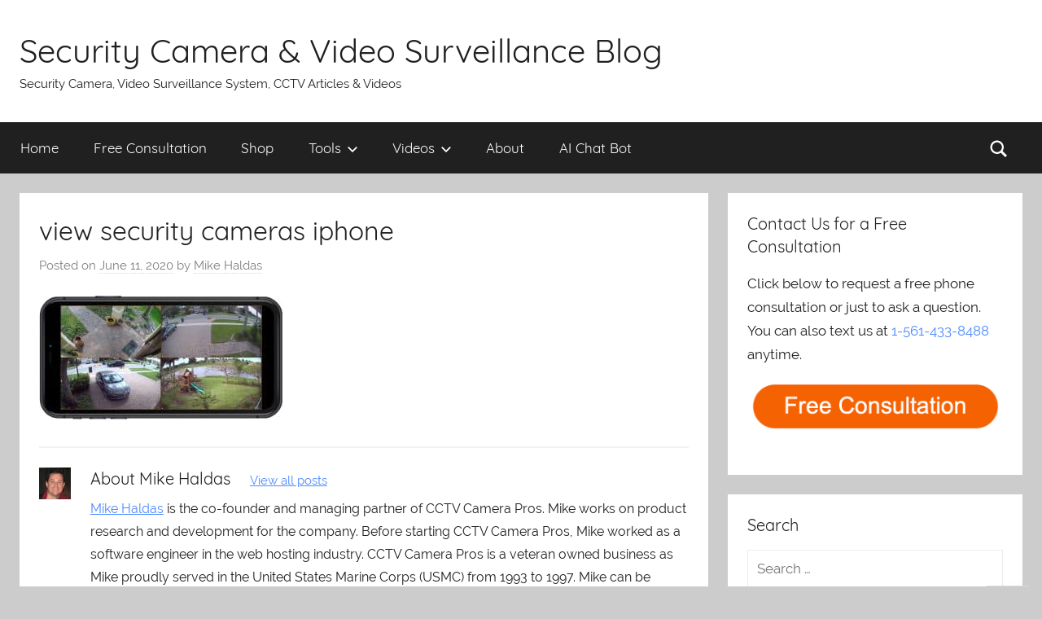

--- FILE ---
content_type: text/html; charset=UTF-8
request_url: https://videos.cctvcamerapros.com/i/4k-ip-camera.html/attachment/view-security-cameras-iphone
body_size: 11526
content:
<!DOCTYPE html>
<html dir="ltr" lang="en-US"
	prefix="og: https://ogp.me/ns#" >

<head>
<meta charset="UTF-8">
<meta name="viewport" content="width=device-width, initial-scale=1">
<link rel="profile" href="http://gmpg.org/xfn/11">

<title>view security cameras iphone | Security Camera &amp; Video Surveillance Blog</title>

		<!-- All in One SEO 4.3.1.1 - aioseo.com -->
		<meta name="robots" content="max-image-preview:large" />
		<link rel="canonical" href="https://videos.cctvcamerapros.com/i/4k-ip-camera.html/attachment/view-security-cameras-iphone" />
		<meta name="generator" content="All in One SEO (AIOSEO) 4.3.1.1 " />
		<meta property="og:locale" content="en_US" />
		<meta property="og:site_name" content="Security Camera &amp; Video Surveillance Blog | Security Camera, Video Surveillance System, CCTV Articles &amp; Videos" />
		<meta property="og:type" content="article" />
		<meta property="og:title" content="view security cameras iphone | Security Camera &amp; Video Surveillance Blog" />
		<meta property="og:url" content="https://videos.cctvcamerapros.com/i/4k-ip-camera.html/attachment/view-security-cameras-iphone" />
		<meta property="article:published_time" content="2020-06-11T17:15:25+00:00" />
		<meta property="article:modified_time" content="2021-05-25T18:57:31+00:00" />
		<meta name="twitter:card" content="summary" />
		<meta name="twitter:title" content="view security cameras iphone | Security Camera &amp; Video Surveillance Blog" />
		<script type="application/ld+json" class="aioseo-schema">
			{"@context":"https:\/\/schema.org","@graph":[{"@type":"BreadcrumbList","@id":"https:\/\/videos.cctvcamerapros.com\/i\/4k-ip-camera.html\/attachment\/view-security-cameras-iphone#breadcrumblist","itemListElement":[{"@type":"ListItem","@id":"https:\/\/videos.cctvcamerapros.com\/#listItem","position":1,"item":{"@type":"WebPage","@id":"https:\/\/videos.cctvcamerapros.com\/","name":"Home","description":"Surveillance System, Security Cameras, and CCTV Equipment Articles & Videos","url":"https:\/\/videos.cctvcamerapros.com\/"},"nextItem":"https:\/\/videos.cctvcamerapros.com\/i\/4k-ip-camera.html\/attachment\/view-security-cameras-iphone#listItem"},{"@type":"ListItem","@id":"https:\/\/videos.cctvcamerapros.com\/i\/4k-ip-camera.html\/attachment\/view-security-cameras-iphone#listItem","position":2,"item":{"@type":"WebPage","@id":"https:\/\/videos.cctvcamerapros.com\/i\/4k-ip-camera.html\/attachment\/view-security-cameras-iphone","name":"view security cameras iphone","url":"https:\/\/videos.cctvcamerapros.com\/i\/4k-ip-camera.html\/attachment\/view-security-cameras-iphone"},"previousItem":"https:\/\/videos.cctvcamerapros.com\/#listItem"}]},{"@type":"ItemPage","@id":"https:\/\/videos.cctvcamerapros.com\/i\/4k-ip-camera.html\/attachment\/view-security-cameras-iphone#itempage","url":"https:\/\/videos.cctvcamerapros.com\/i\/4k-ip-camera.html\/attachment\/view-security-cameras-iphone","name":"view security cameras iphone | Security Camera & Video Surveillance Blog","inLanguage":"en-US","isPartOf":{"@id":"https:\/\/videos.cctvcamerapros.com\/#website"},"breadcrumb":{"@id":"https:\/\/videos.cctvcamerapros.com\/i\/4k-ip-camera.html\/attachment\/view-security-cameras-iphone#breadcrumblist"},"author":{"@id":"https:\/\/videos.cctvcamerapros.com\/author\/mike-haldas#author"},"creator":{"@id":"https:\/\/videos.cctvcamerapros.com\/author\/mike-haldas#author"},"datePublished":"2020-06-11T17:15:25-05:00","dateModified":"2021-05-25T18:57:31-05:00"},{"@type":"Organization","@id":"https:\/\/videos.cctvcamerapros.com\/#organization","name":"Security Camera & Video Surveillance Blog","url":"https:\/\/videos.cctvcamerapros.com\/"},{"@type":"Person","@id":"https:\/\/videos.cctvcamerapros.com\/author\/mike-haldas#author","url":"https:\/\/videos.cctvcamerapros.com\/author\/mike-haldas","name":"Mike Haldas","image":{"@type":"ImageObject","@id":"https:\/\/videos.cctvcamerapros.com\/i\/4k-ip-camera.html\/attachment\/view-security-cameras-iphone#authorImage","url":"https:\/\/secure.gravatar.com\/avatar\/e1c6b12590984b9dae5f153548d156df?s=96&d=mm&r=g","width":96,"height":96,"caption":"Mike Haldas"}},{"@type":"WebSite","@id":"https:\/\/videos.cctvcamerapros.com\/#website","url":"https:\/\/videos.cctvcamerapros.com\/","name":"Security Camera & Video Surveillance Blog","description":"Security Camera, Video Surveillance System, CCTV Articles & Videos","inLanguage":"en-US","publisher":{"@id":"https:\/\/videos.cctvcamerapros.com\/#organization"}}]}
		</script>
		<!-- All in One SEO -->

<link rel='dns-prefetch' href='//addsearch.com' />
<link rel="alternate" type="application/rss+xml" title="Security Camera &amp; Video Surveillance Blog &raquo; Feed" href="https://videos.cctvcamerapros.com/feed" />
<link rel="alternate" type="application/rss+xml" title="Security Camera &amp; Video Surveillance Blog &raquo; Comments Feed" href="https://videos.cctvcamerapros.com/comments/feed" />
<script type="text/javascript">
window._wpemojiSettings = {"baseUrl":"https:\/\/s.w.org\/images\/core\/emoji\/14.0.0\/72x72\/","ext":".png","svgUrl":"https:\/\/s.w.org\/images\/core\/emoji\/14.0.0\/svg\/","svgExt":".svg","source":{"concatemoji":"https:\/\/videos.cctvcamerapros.com\/wp-includes\/js\/wp-emoji-release.min.js?ver=6.1.1"}};
/*! This file is auto-generated */
!function(e,a,t){var n,r,o,i=a.createElement("canvas"),p=i.getContext&&i.getContext("2d");function s(e,t){var a=String.fromCharCode,e=(p.clearRect(0,0,i.width,i.height),p.fillText(a.apply(this,e),0,0),i.toDataURL());return p.clearRect(0,0,i.width,i.height),p.fillText(a.apply(this,t),0,0),e===i.toDataURL()}function c(e){var t=a.createElement("script");t.src=e,t.defer=t.type="text/javascript",a.getElementsByTagName("head")[0].appendChild(t)}for(o=Array("flag","emoji"),t.supports={everything:!0,everythingExceptFlag:!0},r=0;r<o.length;r++)t.supports[o[r]]=function(e){if(p&&p.fillText)switch(p.textBaseline="top",p.font="600 32px Arial",e){case"flag":return s([127987,65039,8205,9895,65039],[127987,65039,8203,9895,65039])?!1:!s([55356,56826,55356,56819],[55356,56826,8203,55356,56819])&&!s([55356,57332,56128,56423,56128,56418,56128,56421,56128,56430,56128,56423,56128,56447],[55356,57332,8203,56128,56423,8203,56128,56418,8203,56128,56421,8203,56128,56430,8203,56128,56423,8203,56128,56447]);case"emoji":return!s([129777,127995,8205,129778,127999],[129777,127995,8203,129778,127999])}return!1}(o[r]),t.supports.everything=t.supports.everything&&t.supports[o[r]],"flag"!==o[r]&&(t.supports.everythingExceptFlag=t.supports.everythingExceptFlag&&t.supports[o[r]]);t.supports.everythingExceptFlag=t.supports.everythingExceptFlag&&!t.supports.flag,t.DOMReady=!1,t.readyCallback=function(){t.DOMReady=!0},t.supports.everything||(n=function(){t.readyCallback()},a.addEventListener?(a.addEventListener("DOMContentLoaded",n,!1),e.addEventListener("load",n,!1)):(e.attachEvent("onload",n),a.attachEvent("onreadystatechange",function(){"complete"===a.readyState&&t.readyCallback()})),(e=t.source||{}).concatemoji?c(e.concatemoji):e.wpemoji&&e.twemoji&&(c(e.twemoji),c(e.wpemoji)))}(window,document,window._wpemojiSettings);
</script>
<style type="text/css">
img.wp-smiley,
img.emoji {
	display: inline !important;
	border: none !important;
	box-shadow: none !important;
	height: 1em !important;
	width: 1em !important;
	margin: 0 0.07em !important;
	vertical-align: -0.1em !important;
	background: none !important;
	padding: 0 !important;
}
</style>
	<link rel='stylesheet' id='donovan-custom-fonts-css' href='https://videos.cctvcamerapros.com/wp-content/themes/donovan/assets/css/custom-fonts.css?ver=20180413' type='text/css' media='all' />
<link rel='stylesheet' id='wp-block-library-css' href='https://videos.cctvcamerapros.com/wp-includes/css/dist/block-library/style.min.css?ver=6.1.1' type='text/css' media='all' />
<link rel='stylesheet' id='classic-theme-styles-css' href='https://videos.cctvcamerapros.com/wp-includes/css/classic-themes.min.css?ver=1' type='text/css' media='all' />
<style id='global-styles-inline-css' type='text/css'>
body{--wp--preset--color--black: #202020;--wp--preset--color--cyan-bluish-gray: #abb8c3;--wp--preset--color--white: #ffffff;--wp--preset--color--pale-pink: #f78da7;--wp--preset--color--vivid-red: #cf2e2e;--wp--preset--color--luminous-vivid-orange: #ff6900;--wp--preset--color--luminous-vivid-amber: #fcb900;--wp--preset--color--light-green-cyan: #7bdcb5;--wp--preset--color--vivid-green-cyan: #00d084;--wp--preset--color--pale-cyan-blue: #8ed1fc;--wp--preset--color--vivid-cyan-blue: #0693e3;--wp--preset--color--vivid-purple: #9b51e0;--wp--preset--color--primary: #4c8aff;--wp--preset--color--light-gray: #f2f2f2;--wp--preset--color--dark-gray: #666666;--wp--preset--gradient--vivid-cyan-blue-to-vivid-purple: linear-gradient(135deg,rgba(6,147,227,1) 0%,rgb(155,81,224) 100%);--wp--preset--gradient--light-green-cyan-to-vivid-green-cyan: linear-gradient(135deg,rgb(122,220,180) 0%,rgb(0,208,130) 100%);--wp--preset--gradient--luminous-vivid-amber-to-luminous-vivid-orange: linear-gradient(135deg,rgba(252,185,0,1) 0%,rgba(255,105,0,1) 100%);--wp--preset--gradient--luminous-vivid-orange-to-vivid-red: linear-gradient(135deg,rgba(255,105,0,1) 0%,rgb(207,46,46) 100%);--wp--preset--gradient--very-light-gray-to-cyan-bluish-gray: linear-gradient(135deg,rgb(238,238,238) 0%,rgb(169,184,195) 100%);--wp--preset--gradient--cool-to-warm-spectrum: linear-gradient(135deg,rgb(74,234,220) 0%,rgb(151,120,209) 20%,rgb(207,42,186) 40%,rgb(238,44,130) 60%,rgb(251,105,98) 80%,rgb(254,248,76) 100%);--wp--preset--gradient--blush-light-purple: linear-gradient(135deg,rgb(255,206,236) 0%,rgb(152,150,240) 100%);--wp--preset--gradient--blush-bordeaux: linear-gradient(135deg,rgb(254,205,165) 0%,rgb(254,45,45) 50%,rgb(107,0,62) 100%);--wp--preset--gradient--luminous-dusk: linear-gradient(135deg,rgb(255,203,112) 0%,rgb(199,81,192) 50%,rgb(65,88,208) 100%);--wp--preset--gradient--pale-ocean: linear-gradient(135deg,rgb(255,245,203) 0%,rgb(182,227,212) 50%,rgb(51,167,181) 100%);--wp--preset--gradient--electric-grass: linear-gradient(135deg,rgb(202,248,128) 0%,rgb(113,206,126) 100%);--wp--preset--gradient--midnight: linear-gradient(135deg,rgb(2,3,129) 0%,rgb(40,116,252) 100%);--wp--preset--duotone--dark-grayscale: url('#wp-duotone-dark-grayscale');--wp--preset--duotone--grayscale: url('#wp-duotone-grayscale');--wp--preset--duotone--purple-yellow: url('#wp-duotone-purple-yellow');--wp--preset--duotone--blue-red: url('#wp-duotone-blue-red');--wp--preset--duotone--midnight: url('#wp-duotone-midnight');--wp--preset--duotone--magenta-yellow: url('#wp-duotone-magenta-yellow');--wp--preset--duotone--purple-green: url('#wp-duotone-purple-green');--wp--preset--duotone--blue-orange: url('#wp-duotone-blue-orange');--wp--preset--font-size--small: 13px;--wp--preset--font-size--medium: 20px;--wp--preset--font-size--large: 36px;--wp--preset--font-size--x-large: 42px;--wp--preset--spacing--20: 0.44rem;--wp--preset--spacing--30: 0.67rem;--wp--preset--spacing--40: 1rem;--wp--preset--spacing--50: 1.5rem;--wp--preset--spacing--60: 2.25rem;--wp--preset--spacing--70: 3.38rem;--wp--preset--spacing--80: 5.06rem;}:where(.is-layout-flex){gap: 0.5em;}body .is-layout-flow > .alignleft{float: left;margin-inline-start: 0;margin-inline-end: 2em;}body .is-layout-flow > .alignright{float: right;margin-inline-start: 2em;margin-inline-end: 0;}body .is-layout-flow > .aligncenter{margin-left: auto !important;margin-right: auto !important;}body .is-layout-constrained > .alignleft{float: left;margin-inline-start: 0;margin-inline-end: 2em;}body .is-layout-constrained > .alignright{float: right;margin-inline-start: 2em;margin-inline-end: 0;}body .is-layout-constrained > .aligncenter{margin-left: auto !important;margin-right: auto !important;}body .is-layout-constrained > :where(:not(.alignleft):not(.alignright):not(.alignfull)){max-width: var(--wp--style--global--content-size);margin-left: auto !important;margin-right: auto !important;}body .is-layout-constrained > .alignwide{max-width: var(--wp--style--global--wide-size);}body .is-layout-flex{display: flex;}body .is-layout-flex{flex-wrap: wrap;align-items: center;}body .is-layout-flex > *{margin: 0;}:where(.wp-block-columns.is-layout-flex){gap: 2em;}.has-black-color{color: var(--wp--preset--color--black) !important;}.has-cyan-bluish-gray-color{color: var(--wp--preset--color--cyan-bluish-gray) !important;}.has-white-color{color: var(--wp--preset--color--white) !important;}.has-pale-pink-color{color: var(--wp--preset--color--pale-pink) !important;}.has-vivid-red-color{color: var(--wp--preset--color--vivid-red) !important;}.has-luminous-vivid-orange-color{color: var(--wp--preset--color--luminous-vivid-orange) !important;}.has-luminous-vivid-amber-color{color: var(--wp--preset--color--luminous-vivid-amber) !important;}.has-light-green-cyan-color{color: var(--wp--preset--color--light-green-cyan) !important;}.has-vivid-green-cyan-color{color: var(--wp--preset--color--vivid-green-cyan) !important;}.has-pale-cyan-blue-color{color: var(--wp--preset--color--pale-cyan-blue) !important;}.has-vivid-cyan-blue-color{color: var(--wp--preset--color--vivid-cyan-blue) !important;}.has-vivid-purple-color{color: var(--wp--preset--color--vivid-purple) !important;}.has-black-background-color{background-color: var(--wp--preset--color--black) !important;}.has-cyan-bluish-gray-background-color{background-color: var(--wp--preset--color--cyan-bluish-gray) !important;}.has-white-background-color{background-color: var(--wp--preset--color--white) !important;}.has-pale-pink-background-color{background-color: var(--wp--preset--color--pale-pink) !important;}.has-vivid-red-background-color{background-color: var(--wp--preset--color--vivid-red) !important;}.has-luminous-vivid-orange-background-color{background-color: var(--wp--preset--color--luminous-vivid-orange) !important;}.has-luminous-vivid-amber-background-color{background-color: var(--wp--preset--color--luminous-vivid-amber) !important;}.has-light-green-cyan-background-color{background-color: var(--wp--preset--color--light-green-cyan) !important;}.has-vivid-green-cyan-background-color{background-color: var(--wp--preset--color--vivid-green-cyan) !important;}.has-pale-cyan-blue-background-color{background-color: var(--wp--preset--color--pale-cyan-blue) !important;}.has-vivid-cyan-blue-background-color{background-color: var(--wp--preset--color--vivid-cyan-blue) !important;}.has-vivid-purple-background-color{background-color: var(--wp--preset--color--vivid-purple) !important;}.has-black-border-color{border-color: var(--wp--preset--color--black) !important;}.has-cyan-bluish-gray-border-color{border-color: var(--wp--preset--color--cyan-bluish-gray) !important;}.has-white-border-color{border-color: var(--wp--preset--color--white) !important;}.has-pale-pink-border-color{border-color: var(--wp--preset--color--pale-pink) !important;}.has-vivid-red-border-color{border-color: var(--wp--preset--color--vivid-red) !important;}.has-luminous-vivid-orange-border-color{border-color: var(--wp--preset--color--luminous-vivid-orange) !important;}.has-luminous-vivid-amber-border-color{border-color: var(--wp--preset--color--luminous-vivid-amber) !important;}.has-light-green-cyan-border-color{border-color: var(--wp--preset--color--light-green-cyan) !important;}.has-vivid-green-cyan-border-color{border-color: var(--wp--preset--color--vivid-green-cyan) !important;}.has-pale-cyan-blue-border-color{border-color: var(--wp--preset--color--pale-cyan-blue) !important;}.has-vivid-cyan-blue-border-color{border-color: var(--wp--preset--color--vivid-cyan-blue) !important;}.has-vivid-purple-border-color{border-color: var(--wp--preset--color--vivid-purple) !important;}.has-vivid-cyan-blue-to-vivid-purple-gradient-background{background: var(--wp--preset--gradient--vivid-cyan-blue-to-vivid-purple) !important;}.has-light-green-cyan-to-vivid-green-cyan-gradient-background{background: var(--wp--preset--gradient--light-green-cyan-to-vivid-green-cyan) !important;}.has-luminous-vivid-amber-to-luminous-vivid-orange-gradient-background{background: var(--wp--preset--gradient--luminous-vivid-amber-to-luminous-vivid-orange) !important;}.has-luminous-vivid-orange-to-vivid-red-gradient-background{background: var(--wp--preset--gradient--luminous-vivid-orange-to-vivid-red) !important;}.has-very-light-gray-to-cyan-bluish-gray-gradient-background{background: var(--wp--preset--gradient--very-light-gray-to-cyan-bluish-gray) !important;}.has-cool-to-warm-spectrum-gradient-background{background: var(--wp--preset--gradient--cool-to-warm-spectrum) !important;}.has-blush-light-purple-gradient-background{background: var(--wp--preset--gradient--blush-light-purple) !important;}.has-blush-bordeaux-gradient-background{background: var(--wp--preset--gradient--blush-bordeaux) !important;}.has-luminous-dusk-gradient-background{background: var(--wp--preset--gradient--luminous-dusk) !important;}.has-pale-ocean-gradient-background{background: var(--wp--preset--gradient--pale-ocean) !important;}.has-electric-grass-gradient-background{background: var(--wp--preset--gradient--electric-grass) !important;}.has-midnight-gradient-background{background: var(--wp--preset--gradient--midnight) !important;}.has-small-font-size{font-size: var(--wp--preset--font-size--small) !important;}.has-medium-font-size{font-size: var(--wp--preset--font-size--medium) !important;}.has-large-font-size{font-size: var(--wp--preset--font-size--large) !important;}.has-x-large-font-size{font-size: var(--wp--preset--font-size--x-large) !important;}
.wp-block-navigation a:where(:not(.wp-element-button)){color: inherit;}
:where(.wp-block-columns.is-layout-flex){gap: 2em;}
.wp-block-pullquote{font-size: 1.5em;line-height: 1.6;}
</style>
<link rel='stylesheet' id='bbp-default-css' href='https://videos.cctvcamerapros.com/wp-content/plugins/bbpress/templates/default/css/bbpress.min.css?ver=2.6.9' type='text/css' media='all' />
<link rel='stylesheet' id='ff-91607-style-css' href='https://videos.cctvcamerapros.com/wp-content/plugins/p-cd-91607-video-shortcode/video_player_assets/style.css?ver=1768959282' type='text/css' media='all' />
<link rel='stylesheet' id='themezee-social-sharing-css' href='https://videos.cctvcamerapros.com/wp-content/plugins/themezee-social-sharing/assets/css/themezee-social-sharing.css?ver=1.0.1' type='text/css' media='all' />
<link rel='stylesheet' id='parent-style-css' href='https://videos.cctvcamerapros.com/wp-content/themes/donovan/style.css?ver=1768959282' type='text/css' media='all' />
<link rel='stylesheet' id='donovan-stylesheet-css' href='https://videos.cctvcamerapros.com/wp-content/themes/donovan-child/style.css?ver=1.3' type='text/css' media='all' />
<style id='donovan-stylesheet-inline-css' type='text/css'>
.header-bar .header-content .header-date, .site-info .credit-link { position: absolute; clip: rect(1px, 1px, 1px, 1px); width: 1px; height: 1px; overflow: hidden; }
</style>
<link rel='stylesheet' id='donovan-pro-css' href='https://videos.cctvcamerapros.com/wp-content/plugins/donovan-pro/assets/css/donovan-pro.css?ver=1.2' type='text/css' media='all' />
<style id='donovan-pro-inline-css' type='text/css'>
:root {--link-color: #4c8aff;--button-color: #1164ff;--button-hover-color: #4c8aff;--button-hover-text-color: #202020;--submenu-color: #1164ff;}
</style>
<script type='text/javascript' src='https://videos.cctvcamerapros.com/wp-includes/js/jquery/jquery.min.js?ver=3.6.1' id='jquery-core-js'></script>
<script type='text/javascript' src='https://videos.cctvcamerapros.com/wp-includes/js/jquery/jquery-migrate.min.js?ver=3.3.2' id='jquery-migrate-js'></script>
<script type='text/javascript' src='https://videos.cctvcamerapros.com/wp-content/plugins/themezee-social-sharing/assets/js/themezee-social-sharing.js?ver=1.0.1' id='themezee-social-sharing-js'></script>
<script type='text/javascript' id='donovan-jquery-navigation-js-extra'>
/* <![CDATA[ */
var donovan_menu_title = "<svg class=\"icon icon-menu\" aria-hidden=\"true\" role=\"img\"> <use xlink:href=\"https:\/\/videos.cctvcamerapros.com\/wp-content\/themes\/donovan\/assets\/icons\/genericons-neue.svg#menu\"><\/use> <\/svg>Menu";
/* ]]> */
</script>
<script type='text/javascript' src='https://videos.cctvcamerapros.com/wp-content/themes/donovan/assets/js/navigation.js?ver=20171005' id='donovan-jquery-navigation-js'></script>
<script type='text/javascript' src='https://videos.cctvcamerapros.com/wp-content/themes/donovan/assets/js/svgxuse.min.js?ver=1.2.4' id='svgxuse-js'></script>
<link rel="https://api.w.org/" href="https://videos.cctvcamerapros.com/wp-json/" /><link rel="alternate" type="application/json" href="https://videos.cctvcamerapros.com/wp-json/wp/v2/media/37817" /><link rel="EditURI" type="application/rsd+xml" title="RSD" href="https://videos.cctvcamerapros.com/xmlrpc.php?rsd" />
<meta name="generator" content="WordPress 6.1.1" />
<link rel='shortlink' href='https://videos.cctvcamerapros.com/?p=37817' />
<link rel="alternate" type="application/json+oembed" href="https://videos.cctvcamerapros.com/wp-json/oembed/1.0/embed?url=https%3A%2F%2Fvideos.cctvcamerapros.com%2Fi%2F4k-ip-camera.html%2Fattachment%2Fview-security-cameras-iphone" />
<link rel="alternate" type="text/xml+oembed" href="https://videos.cctvcamerapros.com/wp-json/oembed/1.0/embed?url=https%3A%2F%2Fvideos.cctvcamerapros.com%2Fi%2F4k-ip-camera.html%2Fattachment%2Fview-security-cameras-iphone&#038;format=xml" />
<link rel='https://github.com/WP-API/WP-API' href='https://videos.cctvcamerapros.com/wp-json' />
<link rel="search" type="application/opensearchdescription+xml" title="Search Security Camera &amp; Video Surveillance Blog" href="https://videos.cctvcamerapros.com/wp-json/opensearch/1.1/document" />
<!-- BEGIN Code added by Mike //-->

<script>

    /* Light YouTube Embeds by @labnol */
    /* Web: http://labnol.org/?p=27941 */

    document.addEventListener("DOMContentLoaded",
        function() {
            var div, n,
                v = document.getElementsByClassName("youtube-player");
            for (n = 0; n < v.length; n++) {
                div = document.createElement("div");
                div.setAttribute("data-id", v[n].dataset.id);
                div.innerHTML = labnolThumb(v[n].dataset.id);
                div.onclick = labnolIframe;
                v[n].appendChild(div);
            }
        });

    function labnolThumb(id) {
        var thumb = '<img src="https://i.ytimg.com/vi/ID/hqdefault.jpg">',
            play = '<div class="play"></div>';
        return thumb.replace("ID", id) + play;
    }

    function labnolIframe() {
        var iframe = document.createElement("iframe");
        var embed = "https://www.youtube.com/embed/ID?autoplay=1&rel=0";
        iframe.setAttribute("src", embed.replace("ID", this.dataset.id));
        iframe.setAttribute("frameborder", "0");
        iframe.setAttribute("allowfullscreen", "1");
        this.parentNode.replaceChild(iframe, this);
    }

</script>
<style>
    .youtube-player {
        position: relative;
        padding-bottom: 56.23%;
        /* Use 75% for 4:3 videos */
        height: 0;
        overflow: hidden;
        max-width: 100%;
        background: #000;
        margin: 5px;
    }
    
    .youtube-player iframe {
        position: absolute;
        top: 0;
        left: 0;
        width: 100%;
        height: 100%;
        z-index: 100;
        background: transparent;
    }
    
    .youtube-player img {
        bottom: 0;
        display: block;
        left: 0;
        margin: auto;
        max-width: 100%;
        width: 100%;
        position: absolute;
        right: 0;
        top: 0;
        border: none;
        height: auto;
        cursor: pointer;
        -webkit-transition: .4s all;
        -moz-transition: .4s all;
        transition: .4s all;
    }
    
    .youtube-player img:hover {
        -webkit-filter: brightness(75%);
    }
    
    .youtube-player .play {
        height: 72px;
        width: 72px;
        left: 50%;
        top: 50%;
        margin-left: -36px;
        margin-top: -36px;
        position: absolute;
        /* background: url("//i.imgur.com/TxzC70f.png") no-repeat; */
        background: url("//videos.cctvcamerapros.com/images/youtube/default.png") no-repeat;
        cursor: pointer;
    }

</style>


<script type="text/javascript" src="/tools/port-scanner/scanner.js"></script>
<script type="text/javascript" src="/tools/calculators.js"></script>


<!-- Global site tag (gtag.js) - Google Analytics -->
<script async src="https://www.googletagmanager.com/gtag/js?id=UA-470582-3"></script>
<script>
  window.dataLayer = window.dataLayer || [];
  function gtag(){dataLayer.push(arguments);}
  gtag('js', new Date());

  gtag('config', 'UA-470582-3');
</script>

<!-- END Code added by Mike //-->

<!-- BEGIN Adding second tag for reporting on main domain //-->

<script type="text/javascript">

  var _gaq = _gaq || [];
  _gaq.push(['_setAccount', 'UA-470582-1']);
  _gaq.push(['_setDomainName', 'cctvcamerapros.com']);
  _gaq.push(['_setAllowLinker', true]);
  _gaq.push(['_trackPageview']);

  (function() {
    var ga = document.createElement('script'); ga.type = 'text/javascript'; ga.async = true;
    ga.src = ('https:' == document.location.protocol ? 'https://ssl' : 'http://www') + '.google-analytics.com/ga.js';
    var s = document.getElementsByTagName('script')[0]; s.parentNode.insertBefore(ga, s);
  })();

</script>


<!-- END Adding second tag for reporting on main domain //-->


<!-- BEGINGoogle tag (gtag.js) added on 3-8-2023 for GA4-->
<script async src="https://www.googletagmanager.com/gtag/js?id=G-6CG7FDD7CM"></script>
<script>
  window.dataLayer = window.dataLayer || [];
  function gtag(){dataLayer.push(arguments);}
  gtag('js', new Date());

  gtag('config', 'G-6CG7FDD7CM');
</script>
<!-- END Google tag (gtag.js) added on 3-8-2023 for GA4-->

</head>

<body class="attachment attachment-template-default single single-attachment postid-37817 attachmentid-37817 attachment-jpeg blog-grid-layout categories-hidden tags-hidden">

<!-- BEGIN Custom ChatGBT added 11.28.2023 by Mike -->
<script src="https://cdn.customgpt.ai/js/chat.js"></script>
<script>window.onload = function () { CustomGPT.init({p_id: "16704", p_key: "9638e9f75c507c36258bf765975d74bf"}); };</script>
<!--  End Custom ChatGBT //-->

	<div id="page" class="site">
		<a class="skip-link screen-reader-text" href="#content">Skip to content</a>

		
		<header id="masthead" class="site-header clearfix" role="banner">

			<div class="header-main container clearfix">

				<div id="logo" class="site-branding clearfix">

										
			<p class="site-title"><a href="https://videos.cctvcamerapros.com/" rel="home">Security Camera &amp; Video Surveillance Blog</a></p>

							
			<p class="site-description">Security Camera, Video Surveillance System, CCTV Articles &amp; Videos</p>

		
				</div><!-- .site-branding -->

				
			</div><!-- .header-main -->

			
<div id="main-navigation-wrap" class="primary-navigation-wrap">

	<div id="main-navigation-container" class="primary-navigation-container container">

		
			<div class="header-search">

				<a class="header-search-icon">
					<svg class="icon icon-search" aria-hidden="true" role="img"> <use xlink:href="https://videos.cctvcamerapros.com/wp-content/themes/donovan/assets/icons/genericons-neue.svg#search"></use> </svg>					<span class="screen-reader-text">Search</span>
				</a>

				<div class="header-search-form">
					<form role="search" method="get" class="search-form" action="https://videos.cctvcamerapros.com">
		<label>
			<span class="screen-reader-text">Search for:</span>
		</label>
        <input type="search" class="addsearch search-field" placeholder="Search …" value="" name="addsearch"></form>				</div>

			</div>

		
		<nav id="main-navigation" class="primary-navigation navigation clearfix" role="navigation">
			<ul id="menu-custom-naviagation" class="main-navigation-menu"><li id="menu-item-35711" class="menu-item menu-item-type-custom menu-item-object-custom menu-item-home menu-item-35711"><a href="https://videos.cctvcamerapros.com/">Home</a></li>
<li id="menu-item-37991" class="menu-item menu-item-type-custom menu-item-object-custom menu-item-37991"><a href="https://www.cctvcamerapros.com/surveillance-system-consultation-s/255.htm">Free Consultation</a></li>
<li id="menu-item-35710" class="menu-item menu-item-type-custom menu-item-object-custom menu-item-35710"><a href="https://www.cctvcamerapros.com/AI-security-cameras-s/1512.htm">Shop</a></li>
<li id="menu-item-35669" class="menu-item menu-item-type-custom menu-item-object-custom menu-item-has-children menu-item-35669"><a href="https://videos.cctvcamerapros.com/cctv-installation-tools-calculators-converters">Tools<span class="sub-menu-icon"><svg class="icon icon-expand" aria-hidden="true" role="img"> <use xlink:href="https://videos.cctvcamerapros.com/wp-content/themes/donovan/assets/icons/genericons-neue.svg#expand"></use> </svg></span></a>
<ul class="sub-menu">
	<li id="menu-item-35670" class="menu-item menu-item-type-post_type menu-item-object-page menu-item-35670"><a href="https://videos.cctvcamerapros.com/check-open-port-forwarding-tool">Check Open Ports</a></li>
	<li id="menu-item-39103" class="menu-item menu-item-type-custom menu-item-object-custom menu-item-39103"><a href="https://videos.cctvcamerapros.com/video-storage-calculator">Video Storage Calculator</a></li>
	<li id="menu-item-35671" class="menu-item menu-item-type-post_type menu-item-object-page menu-item-35671"><a href="https://videos.cctvcamerapros.com/voltage-to-watts-conversion">Volts to Watts Converter</a></li>
	<li id="menu-item-35686" class="menu-item menu-item-type-post_type menu-item-object-page menu-item-35686"><a href="https://videos.cctvcamerapros.com/voltage-drop-calculator">Voltage Drop Calculator</a></li>
	<li id="menu-item-35685" class="menu-item menu-item-type-custom menu-item-object-custom menu-item-35685"><a href="https://www.cctvcamerapros.com/Get-IP-Address-s/174.htm">What is my IP?</a></li>
</ul>
</li>
<li id="menu-item-36435" class="menu-item menu-item-type-custom menu-item-object-custom menu-item-has-children menu-item-36435"><a href="https://videos.cctvcamerapros.com/v">Videos<span class="sub-menu-icon"><svg class="icon icon-expand" aria-hidden="true" role="img"> <use xlink:href="https://videos.cctvcamerapros.com/wp-content/themes/donovan/assets/icons/genericons-neue.svg#expand"></use> </svg></span></a>
<ul class="sub-menu">
	<li id="menu-item-37885" class="menu-item menu-item-type-custom menu-item-object-custom menu-item-37885"><a href="https://videos.cctvcamerapros.com/tag/security-camera-systems-viewtron">Viewtron Systems</a></li>
	<li id="menu-item-38114" class="menu-item menu-item-type-custom menu-item-object-custom menu-item-38114"><a href="https://videos.cctvcamerapros.com/tag/ai-security-cameras">AI Security Cameras</a></li>
	<li id="menu-item-37543" class="menu-item menu-item-type-custom menu-item-object-custom menu-item-37543"><a href="https://videos.cctvcamerapros.com/tag/4k-security-cameras">4K Security Cameras</a></li>
	<li id="menu-item-38369" class="menu-item menu-item-type-custom menu-item-object-custom menu-item-38369"><a href="https://videos.cctvcamerapros.com/tag/alpr-lpr-camera">License Plate Recognition</a></li>
	<li id="menu-item-40674" class="menu-item menu-item-type-custom menu-item-object-custom menu-item-40674"><a href="https://videos.cctvcamerapros.com/tag/face-recognition-camera">Face Recognition Cameras</a></li>
	<li id="menu-item-40524" class="menu-item menu-item-type-custom menu-item-object-custom menu-item-40524"><a href="https://videos.cctvcamerapros.com/tag/security-camera-alarm">Security Cameras with Alarm</a></li>
	<li id="menu-item-39337" class="menu-item menu-item-type-custom menu-item-object-custom menu-item-39337"><a href="https://videos.cctvcamerapros.com/tag/mobile-app">iPhone &#038; Android Mobile App</a></li>
	<li id="menu-item-40248" class="menu-item menu-item-type-custom menu-item-object-custom menu-item-40248"><a href="https://videos.cctvcamerapros.com/tag/security-camera-software">Mac &#038; Windows Viewer Software</a></li>
	<li id="menu-item-39004" class="menu-item menu-item-type-custom menu-item-object-custom menu-item-39004"><a href="https://videos.cctvcamerapros.com/tag/auto-tracking-ptz-camera">Auto-Tracking PTZ Camera</a></li>
	<li id="menu-item-37917" class="menu-item menu-item-type-custom menu-item-object-custom menu-item-37917"><a href="https://videos.cctvcamerapros.com/tag/live-streaming">Live Streaming</a></li>
	<li id="menu-item-41230" class="menu-item menu-item-type-custom menu-item-object-custom menu-item-41230"><a href="https://videos.cctvcamerapros.com/tag/wireless-bridge">Wireless Bridges</a></li>
	<li id="menu-item-37334" class="menu-item menu-item-type-custom menu-item-object-custom menu-item-37334"><a href="https://videos.cctvcamerapros.com/tag/ahd-security-camera">HD-over-Coax Cameras</a></li>
</ul>
</li>
<li id="menu-item-35673" class="menu-item menu-item-type-post_type menu-item-object-page menu-item-35673"><a href="https://videos.cctvcamerapros.com/author-mike-haldas">About</a></li>
<li id="menu-item-40753" class="menu-item menu-item-type-custom menu-item-object-custom menu-item-40753"><a href="https://www.cctvcamerapros.com/AI-chat-bot-s/1764.htm">AI Chat Bot</a></li>
</ul>		</nav><!-- #main-navigation -->

	</div>

</div>

			
			
		</header><!-- #masthead -->

		<div id="content" class="site-content container">

	<div id="primary" class="content-area">
		<main id="main" class="site-main">

		
<article id="post-37817" class="post-37817 attachment type-attachment status-inherit hentry comments-off">

	
	        <div class="post-image">
                	        </div>

    		
	<div class="post-content">

		<header class="entry-header">

			<h1 class="entry-title">view security cameras iphone</h1>
			<div class="entry-meta post-details"><span class="posted-on meta-date">Posted on <a href="https://videos.cctvcamerapros.com/i/4k-ip-camera.html/attachment/view-security-cameras-iphone" rel="bookmark"><time class="entry-date published" datetime="2020-06-11T12:15:25-05:00">June 11, 2020</time><time class="updated" datetime="2021-05-25T13:57:31-05:00">May 25, 2021</time></a></span><span class="posted-by meta-author"> by <span class="author vcard"><a class="url fn n" href="https://videos.cctvcamerapros.com/author/mike-haldas" title="View all posts by Mike Haldas" rel="author">Mike Haldas</a></span></span></div>
		</header><!-- .entry-header -->

		<div class="entry-content clearfix">

			<p class="attachment"><a href='https://videos.cctvcamerapros.com/wp-content/files/view-security-cameras-iphone.jpg'><img width="300" height="152" src="https://videos.cctvcamerapros.com/wp-content/files/view-security-cameras-iphone-300x152.jpg" class="attachment-medium size-medium" alt="view security cameras iphone" decoding="async" loading="lazy" srcset="https://videos.cctvcamerapros.com/wp-content/files/view-security-cameras-iphone-300x152.jpg 300w, https://videos.cctvcamerapros.com/wp-content/files/view-security-cameras-iphone-768x390.jpg 768w, https://videos.cctvcamerapros.com/wp-content/files/view-security-cameras-iphone-1024x520.jpg 1024w, https://videos.cctvcamerapros.com/wp-content/files/view-security-cameras-iphone.jpg 1941w" sizes="(max-width: 300px) 100vw, 300px" /></a></p>

			
		</div><!-- .entry-content -->

		
			<div class="entry-author clearfix">
				<div class="author-avatar">
					<img alt='' src='https://secure.gravatar.com/avatar/e1c6b12590984b9dae5f153548d156df?s=128&#038;d=mm&#038;r=g' srcset='https://secure.gravatar.com/avatar/e1c6b12590984b9dae5f153548d156df?s=256&#038;d=mm&#038;r=g 2x' class='avatar avatar-128 photo' height='128' width='128' loading='lazy' decoding='async'/>				</div>

				<div class="author-info">

					<div class="author-heading">
						<h4 class="author-title">About <span class="author-name">Mike Haldas</span></h4>
						<a class="author-link" href="https://videos.cctvcamerapros.com/author/mike-haldas" rel="author">
							View all posts						</a>
					</div>

					<p class="author-bio">
						<a href="https://videos.cctvcamerapros.com/author-mike-haldas" rel="author">Mike Haldas</a> is the co-founder and managing partner of CCTV Camera Pros. Mike works on product research and development for the company. Before starting CCTV Camera Pros, Mike worked as a software engineer in the web hosting industry. CCTV Camera Pros is a veteran owned business as Mike proudly served in the United States Marine Corps (USMC) from 1993 to 1997. Mike can be contacted for questions about this article and anything related to video surveillance systems at <a href="mailto:mike@cctvcamerapros.net">mike@cctvcamerapros.net</a>.					</p>

				</div>
			</div><!-- .author-box -->

		
	</div><!-- .post-content -->

	<footer class="entry-footer post-details">
			</footer><!-- .entry-footer -->

</article>

	<nav class="navigation post-navigation" aria-label="Posts">
		<h2 class="screen-reader-text">Post navigation</h2>
		<div class="nav-links"><div class="nav-previous"><a href="https://videos.cctvcamerapros.com/i/4k-ip-camera.html" rel="prev"><span class="nav-link-text">Previous Post</span><h3 class="entry-title">4K IP Camera [Video Demo]</h3></a></div></div>
	</nav>
		</main><!-- #main -->
	</div><!-- #primary -->


	<section id="secondary" class="sidebar widget-area clearfix" role="complementary">

		<section id="text-14" class="widget widget_text"><h4 class="widget-title">Contact Us for a Free Consultation</h4>			<div class="textwidget"><p>Click below to request a free phone consultation or just to ask a question. You can also text us at <a href="tel:+15614338488">1-561-433-8488</a> anytime.</p>
<p><a href="mailto:info@cctvcamerapros.net"><img decoding="async" loading="lazy" class="alignnone size-full wp-image-41797" src="https://videos.cctvcamerapros.com/wp-content/files/free-consultation.png" alt="" width="650" height="118" srcset="https://videos.cctvcamerapros.com/wp-content/files/free-consultation.png 650w, https://videos.cctvcamerapros.com/wp-content/files/free-consultation-300x54.png 300w" sizes="(max-width: 650px) 100vw, 650px" /></a></p>
</div>
		</section><section id="search-4" class="widget widget_search"><h4 class="widget-title">Search</h4><form role="search" method="get" class="search-form" action="https://videos.cctvcamerapros.com">
		<label>
			<span class="screen-reader-text">Search for:</span>
		</label>
        <input type="search" class="addsearch search-field" placeholder="Search …" value="" name="addsearch"></form></section><section id="text-9" class="widget widget_text"><h4 class="widget-title">Newsletter Sign Up</h4>			<div class="textwidget"><p>Join our email list to receive notifications when we post new articles and videos.</p>
<form action="//cctvcamerapros.us9.list-manage.com/subscribe/post?u=8a4329fcfc406b4c32ed35739&amp;id=daa7cfe225" method="post" name="MailingList"><input name="EMAIL" size="38" type="text" value="" placeholder="Enter Email Address" /></p>
<p><input type="submit" value="Join Mailing List" /></p>
</form>
</div>
		</section><section id="text-10" class="widget widget_text"><h4 class="widget-title">Remote Security Camera View Apps</h4>			<div class="textwidget"><p><a href="https://www.cctvcamerapros.com/view-security-cameras-remote-s/1531.htm"><img decoding="async" src="https://videos.cctvcamerapros.com/wp-content/files/view-security-cameras-iphone-android.jpg" alt="View Security Cameras from iPhone and Android" /></a></p>
<p>Looking for the <a href="https://www.cctvcamerapros.com/view-security-cameras-remote-s/1531.htm">best mobile apps and desktop software to remotely view your security cameras</a>? Please take a look at these apps for <a href="https://www.cctvcamerapros.com/Security-Camera-DVRs-s/1467.htm">Viewtron CCTV DVRs</a>, <a href="https://www.cctvcamerapros.com/IP-Camera-NVRs-s/1472.htm">Viewtron IP camera NVRs</a>, and <a href="https://www.cctvcamerapros.com/viewtron-IP-cameras-s/1474.htm">Viewtron network IP cameras</a>. These apps support live security camera viewing as well as recorded video surveillance playback from remotely over the Internet.</p>
<ul>
<li><a href="https://www.cctvcamerapros.com/View-Security-Cameras-iPhone-s/1466.htm">iPhone App</a></li>
<li><a href="https://www.cctvcamerapros.com/View-Security-Cameras-Android-s/1473.htm">Android App</a></li>
<li><a href="https://www.cctvcamerapros.com/Mac-Security-Camera-Software-s/1475.htm">Mac Software</a></li>
<li><a href="https://www.cctvcamerapros.com/Windows-Security-Camera-Software-s/1477.htm">Windows Software</a></li>
</ul>
</div>
		</section><section id="text-7" class="widget widget_text"><h4 class="widget-title">Viewtron System Demo</h4>			<div class="textwidget"><div class="youtube-player" data-id="IMal5vVkee0"></div>
<p>Check out this demo of the <a href="https://www.cctvcamerapros.com/Security-Camera-DVRs-s/1467.htm">Viewtron surveillance DVR</a>. The user interface is so simple to use. You can <a href="https://videos.cctvcamerapros.com/tag/security-camera-systems-viewtron">watch more Viewtron video demos</a> here.</p>
</div>
		</section><section id="text-13" class="widget widget_text"><h4 class="widget-title">AI Security Cameras</h4>			<div class="textwidget"><div class="youtube-player" data-id="c5b3T_9UJxI"></div>
<p>Check out this demo using on of our new Viewtron <a href="https://www.cctvcamerapros.com/AI-security-cameras-s/1512.htm">AI security cameras</a>. These IP cameras have built-in artificial intelligence functions for car detection, people detection, <a href="https://videos.cctvcamerapros.com/v/ai-face-recognition.html">face match detection</a>, <a href="https://videos.cctvcamerapros.com/v/ai-face-recognition.html">facial recognition</a>, <a href="https://www.cctvcamerapros.com/License-Plate-Recognition-Systems-s/1518.htm">license plate recognition (LPR)</a>, and automatic number plate recognition, ANPR) .</p>
<p>You can watch more <a href="https://www.cctvcamerapros.com/AI-security-cameras-s/1512.htm#videos">videos using Viewtron AI security cameras</a> here.</p>
</div>
		</section><section id="text-8" class="widget widget_text"><h4 class="widget-title">CCTV Camera Pros Mobile App</h4>			<div class="textwidget"><p><img decoding="async" loading="lazy" class="alignnone size-full" src="https://videos.cctvcamerapros.com/images/mobile-apps/CCTV-Camera-Pros-Mobile-App.jpg" alt="CCTV Camera Pros Mobile App" width="400" height="793" /></p>
<p>You can read all of our blog posts, watch video demos, and <a href="https://videos.cctvcamerapros.com/cctv-installation-tools-calculators-converters">access our installer tools</a> in the FREE CCTV Camera Pros Mobile App.</p>
<p><a href="https://itunes.apple.com/us/app/cctv-camera-pros-mobile/id402017065?mt=8"><strong>Download CCTV Camera Pros iOS App</strong></a></p>
<p><a href="https://play.google.com/store/apps/details?id=com.appburst.cctvcamerapros&amp;hl=en_US"><strong>Download CCTV Camera Pros Android App</strong></a></p>
</div>
		</section><section id="tzwb-recent-posts-3" class="widget tzwb-recent-posts"><h4 class="widget-title">Recent Blog Posts</h4>
		<div class="tzwb-content tzwb-clearfix">

			<ul class="tzwb-posts-list">
				
					<li class="tzwb-has-thumbnail">
						<a href="https://videos.cctvcamerapros.com/v/ai-security-camera-guide.html" title="Viewtron AI Security Camera Buyer&#8217;s Guide">
							<img width="100" height="80" src="https://videos.cctvcamerapros.com/wp-content/files/Viewtron-AI-Security-Cameras-100x80.jpg" class="attachment-tzwb-thumbnail size-tzwb-thumbnail wp-post-image" alt="Viewtron AI Security Camera Buyers Guide" decoding="async" loading="lazy" />						</a>

				
					<a href="https://videos.cctvcamerapros.com/v/ai-security-camera-guide.html" title="Viewtron AI Security Camera Buyer&#8217;s Guide">
						Viewtron AI Security Camera Buyer&#8217;s Guide					</a>

				
					<li class="tzwb-has-thumbnail">
						<a href="https://videos.cctvcamerapros.com/v/connect-cctv-camera-to-tv.html" title="How-to Connect CCTV Camera to TV without DVR for Live View">
							<img width="100" height="80" src="https://videos.cctvcamerapros.com/wp-content/files/connect-camera-to-TV-100x80.jpg" class="attachment-tzwb-thumbnail size-tzwb-thumbnail wp-post-image" alt="Connect Camera to TV for Live View" decoding="async" loading="lazy" />						</a>

				
					<a href="https://videos.cctvcamerapros.com/v/connect-cctv-camera-to-tv.html" title="How-to Connect CCTV Camera to TV without DVR for Live View">
						How-to Connect CCTV Camera to TV without DVR for Live View					</a>

				
					<li class="tzwb-has-thumbnail">
						<a href="https://videos.cctvcamerapros.com/v/wireless-door-sensor-alarm.html" title="Wireless Door Sensor Alarm Setup for Viewtron IP Camera NVRs">
							<img width="100" height="80" src="https://videos.cctvcamerapros.com/wp-content/files/Wireless-Door-Sensor-Alarm-100x80.jpg" class="attachment-tzwb-thumbnail size-tzwb-thumbnail wp-post-image" alt="Wireless Door Sensor Alarm" decoding="async" loading="lazy" />						</a>

				
					<a href="https://videos.cctvcamerapros.com/v/wireless-door-sensor-alarm.html" title="Wireless Door Sensor Alarm Setup for Viewtron IP Camera NVRs">
						Wireless Door Sensor Alarm Setup for Viewtron IP Camera NVRs					</a>

				
					<li class="tzwb-has-thumbnail">
						<a href="https://videos.cctvcamerapros.com/v/lpr-camera-api.html" title="LPR Camera API for Software Development Integration and Apps">
							<img width="100" height="80" src="https://videos.cctvcamerapros.com/wp-content/files/LPR-Camera-Software-API-100x80.jpg" class="attachment-tzwb-thumbnail size-tzwb-thumbnail wp-post-image" alt="LPR Camera Software API" decoding="async" loading="lazy" />						</a>

				
					<a href="https://videos.cctvcamerapros.com/v/lpr-camera-api.html" title="LPR Camera API for Software Development Integration and Apps">
						LPR Camera API for Software Development Integration and Apps					</a>

				
					<li class="tzwb-has-thumbnail">
						<a href="https://videos.cctvcamerapros.com/v/panic-button-alarm.html" title="Panic Button Alarm Setup on Viewtron Security DVRs and NVRs">
							<img width="100" height="80" src="https://videos.cctvcamerapros.com/wp-content/files/Panic-Button-Alarm-100x80.jpg" class="attachment-tzwb-thumbnail size-tzwb-thumbnail wp-post-image" alt="Panic Button Alarm" decoding="async" loading="lazy" />						</a>

				
					<a href="https://videos.cctvcamerapros.com/v/panic-button-alarm.html" title="Panic Button Alarm Setup on Viewtron Security DVRs and NVRs">
						Panic Button Alarm Setup on Viewtron Security DVRs and NVRs					</a>

							</ul>

		</div>

		</section>
	</section><!-- #secondary -->


	</div><!-- #content -->

	
			<div id="footer-widgets-bg" class="footer-widgets-background">

				<div id="footer-widgets-wrap" class="footer-widgets-wrap container">

					<div id="footer-widgets" class="footer-widgets clearfix"  role="complementary">

						
							<div class="footer-widget-column widget-area">
								<aside id="text-11" class="widget widget_text clearfix"><div class="widget-header"><h3 class="widget-title">About</h3></div>			<div class="textwidget"><p>This blog is managed by <a href="https://videos.cctvcamerapros.com/author-mike-haldas">Mike Haldas</a>, co-founder of <a href="https://www.cctvcamerapros.com/">CCTV Camera Pros</a>.</p>
</div>
		</aside>							</div>

						
						
							<div class="footer-widget-column widget-area">
								<aside id="tzwb-social-icons-2" class="widget tzwb-social-icons clearfix"><div class="widget-header"><h3 class="widget-title">Connect with Us</h3></div>
		<div class="tzwb-content tzwb-clearfix">

			<ul id="menu-social-icons" class="tzwb-social-icons-menu social-icons-menu menu"><li id="menu-item-35703" class="menu-item menu-item-type-custom menu-item-object-custom menu-item-35703"><a href="https://www.youtube.com/cctvcamerapros"><span class="screen-reader-text">YouTube</span><svg class="icon icon-youtube" aria-hidden="true" role="img"> <use xlink:href="https://videos.cctvcamerapros.com/wp-content/plugins/themezee-widget-bundle/assets/icons/social-icons.svg#icon-youtube"></use> </svg></a></li>
<li id="menu-item-35704" class="menu-item menu-item-type-custom menu-item-object-custom menu-item-35704"><a href="https://www.facebook.com/cctvcamerapros"><span class="screen-reader-text">Facebook</span><svg class="icon icon-facebook" aria-hidden="true" role="img"> <use xlink:href="https://videos.cctvcamerapros.com/wp-content/plugins/themezee-widget-bundle/assets/icons/social-icons.svg#icon-facebook"></use> </svg></a></li>
<li id="menu-item-35705" class="menu-item menu-item-type-custom menu-item-object-custom menu-item-35705"><a href="https://www.linkedin.com/company/cctv-camera-pros/"><span class="screen-reader-text">LinkedIn</span><svg class="icon icon-linkedin" aria-hidden="true" role="img"> <use xlink:href="https://videos.cctvcamerapros.com/wp-content/plugins/themezee-widget-bundle/assets/icons/social-icons.svg#icon-linkedin"></use> </svg></a></li>
<li id="menu-item-35706" class="menu-item menu-item-type-custom menu-item-object-custom menu-item-35706"><a href="https://www.instagram.com/cctvcamerapros/"><span class="screen-reader-text">Instagram</span><svg class="icon icon-instagram" aria-hidden="true" role="img"> <use xlink:href="https://videos.cctvcamerapros.com/wp-content/plugins/themezee-widget-bundle/assets/icons/social-icons.svg#icon-instagram"></use> </svg></a></li>
<li id="menu-item-35702" class="menu-item menu-item-type-custom menu-item-object-custom menu-item-35702"><a href="https://twitter.com/CctvCameraPros"><span class="screen-reader-text">Twitter</span><svg class="icon icon-twitter" aria-hidden="true" role="img"> <use xlink:href="https://videos.cctvcamerapros.com/wp-content/plugins/themezee-widget-bundle/assets/icons/social-icons.svg#icon-twitter"></use> </svg></a></li>
</ul>
		</div>

		</aside>							</div>

						
						
						
					</div>

				</div>

			</div>

		
	<div id="footer" class="footer-wrap">

		<footer id="colophon" class="site-footer container clearfix" role="contentinfo">

			
			<div id="footer-line" class="site-info">
				<span class="footer-text">Security Camera and Video Surveillance System Blog by CCTV Camera Pros</span>				
	<span class="credit-link">
		Powered by <a href="http://wordpress.org" title="WordPress">WordPress</a> and <a href="https://themezee.com/themes/donovan/" title="Donovan WordPress Theme">Donovan</a>.	</span>

				</div><!-- .site-info -->

		</footer><!-- #colophon -->

	</div>

</div><!-- #page -->

<script type='text/javascript' src='https://addsearch.com/js/?key=4bf4d44351fed6ac07890fa28eda05ed' id='addsearch-settings-js-js'></script>
<script type='text/javascript' src='https://videos.cctvcamerapros.com/wp-content/plugins/p-cd-91607-video-shortcode/video_player_assets/script.js?ver=1768959282' id='ff-91607-script-js'></script>
<script type='text/javascript' src='https://videos.cctvcamerapros.com/wp-content/themes/donovan-child/script.js?ver=1768959282' id='child-script-js'></script>
<script type='text/javascript' src='https://videos.cctvcamerapros.com/wp-content/plugins/donovan-pro/assets/js/header-search.js?ver=1.2' id='donovan-pro-header-search-js'></script>

</body>
</html>


--- FILE ---
content_type: text/css
request_url: https://videos.cctvcamerapros.com/wp-content/plugins/donovan-pro/assets/css/donovan-pro.css?ver=1.2
body_size: 3252
content:
/*
 * Donovan Pro CSS
 *
 * Copyright(C) 2018, ThemeZee.com - support@themezee.com
 * License: GPL v3
 * License URI: http://www.gnu.org/licenses/gpl-3.0.html
 *
 * @package Donovan Pro
 */

/*--------------------------------------------------------------
# Header Bar
--------------------------------------------------------------*/
.header-bar-wrap {
	border-bottom: 2px solid rgba(0,0,0,0.05);
	background: #fff;
}

.header-bar {
	padding: 0;
	font-family: Quicksand, Tahoma, Arial;
	font-family: var(--navi-font);
}

/* Header Content */
.header-bar .header-content {
	float: left;
	padding: 0.6em 0 0.5em;
	padding-left: 1rem;
	max-width: 70%;
	font-size: 14px;
	font-size: 0.875rem;
}

.header-bar .header-content .header-date,
.header-bar .header-content .header-text {
	display: inline-block;
	margin-right: 1.5em;
}

/* Top Navigation Toggle */
.top-navigation-toggle {
	display: inline-block;
	float: right;
	margin: 0;
	padding: 0.6em 0 0.5em;
	padding-right: 1em;
	border: none;
	background: none;
	color: #202020;
	text-decoration: none;
	font-weight: normal;
	font-size: 14px;
	font-size: 0.875rem;
}

.top-navigation-toggle:focus {
	color: #202020;
	background: none;
}

.top-navigation-toggle:hover,
.top-navigation-toggle:active,
.top-navigation-toggle:focus:hover {
	color: rgba(0,0,0,0.5);
	background: none;
	cursor: pointer;
}

.top-navigation-toggle .icon {
	margin: 0.25em 0.5em 0 0;
	width: 16px;
	height: 16px;
	vertical-align: top;
	fill: #202020;
}

.top-navigation-toggle:hover .icon,
.top-navigation-toggle:active .icon {
	fill: rgba(0,0,0,0.5);
}

/* Top Navigation Menu */
.top-navigation-menu {
	display: none;
	clear: left;
	margin: 0;
	padding: 0.5em 1rem;
	width: 100%;
	border-top: 1px solid rgba(0,0,0,0.05);
	color: #202020;
	list-style: none;
	font-size: 14px;
	font-size: 0.875rem;
	-webkit-box-orient: horizontal;
	-webkit-box-direction: normal;
}

.top-navigation-menu li {
	margin: 0;
}

.top-navigation-menu a {
	display: block;
	margin: 0;
	padding: 0.5em 0;
	text-decoration: none;
}

.top-navigation-menu a:link,
.top-navigation-menu a:visited {
	color: #202020;
	text-decoration: none;
}

.top-navigation-menu a:hover,
.top-navigation-menu a:active {
	color: rgba(0,0,0,0.5);
}

.top-navigation-menu ul {
	margin: 0;
	padding: 0;
	width: 100%;
	background: #fff;
	list-style: none;
	font-size: 13px;
	font-size: 0.8125rem;
}

.top-navigation-menu ul a {
	padding-left: 1.5em;
}

.top-navigation-menu ul li ul a {
	padding-left: 2.5em;
}

.top-navigation-menu ul li ul li ul a {
	padding-left: 3.5em;
}

.top-navigation-menu ul li ul li ul li ul a {
	padding-left: 4.5em;
}

/* Sub Menu Dropdown Icons */
.top-navigation-menu > .menu-item-has-children a .sub-menu-icon {
	float: right;
	margin: -0.5em -0.5em 0;
	padding: 0.5em 1em;
}

.top-navigation-menu > .menu-item-has-children a .sub-menu-icon .icon {
	margin: 0.2em 0 0;
	width: 16px;
	height: 16px;
	vertical-align: top;
	fill: #202020;
}

.top-navigation-menu > .menu-item-has-children a .sub-menu-icon:hover .icon,
.top-navigation-menu > .menu-item-has-children a .sub-menu-icon:active .icon {
	fill: rgba(0,0,0,0.5);
}

.top-navigation-menu > .menu-item-has-children a .sub-menu-icon.active .icon {
	margin: 0.25em 0 0;
	-webkit-transform: rotate(180deg);
	transform: rotate(180deg);
}

/*--------------------------------------------------------------
# Header Search
--------------------------------------------------------------*/
.primary-navigation-container {
	position: relative;
}

.header-search {
	font-size: 17px;
	font-size: 1.0625rem;
}

.header-search .header-search-icon {
	position: absolute;
	right: 0;
	display: inline-block;
	padding: 1em;
	z-index: 99;
}

.header-search .header-search-icon:hover,
.header-search .header-search-icon:active {
	cursor: pointer;
}

.header-search .header-search-icon:focus {
	outline: none;
}

.header-search .header-search-icon .icon-search {
	margin: 0;
	padding: 0;
	width: 24px;
	height: 24px;
	vertical-align: middle;
	fill: #fff;
	fill: var(--navi-text-color);
}

.header-search .header-search-icon:hover .icon-search,
.header-search .header-search-icon:active .icon-search {
	fill: rgba(255, 255, 255, 0.5);
	fill: var(--navi-hover-text-color);
}

/* Header Search Form */
.header-search .header-search-form {
	position: absolute;
	top: 3.75em;
	right: 0;
	display: none;
	margin: 0;
	padding: 1.5rem;
	background: #202020;
	background: var(--navi-color);
	border-top: 1px solid rgba(255, 255, 255, 0.05);
	border-top: 1px solid var(--navi-border-color);
	width: 100%;
	z-index: 999;
}

.header-search .header-search-form .search-form {
	background: #fff;
}

/*--------------------------------------------------------------
# Author Bio
--------------------------------------------------------------*/
.entry-author {
	margin: 1.5rem 0 0;
	padding: 1.5rem 0 0;
	border-top: 2px solid rgba(0,0,0,0.05);
	text-align: center;
}

.entry-author .author-avatar {
	margin-bottom: 1rem;
}

.entry-author .author-avatar img {
	vertical-align: top;
}

.entry-author .author-heading .author-title {
	display: block;
	margin: 0 0 0.25em;
	padding: 0;
	font-size: 18px;
	font-size: 1.125rem;
	font-family: Quicksand, Tahoma, Arial;
	font-family: var(--widget-title-font);
	font-weight: normal;
	line-height: 1.4;
}

.entry-author .author-heading .author-link {
	display: inline-block;
	margin: 0 0 0.5em;
	font-size: 15px;
	font-size: 0.9375rem;
}

.entry-author .author-bio {
	margin: 0;
	font-size: 16px;
	font-size: 1.0rem;
}

/*--------------------------------------------------------------
# Footer Widgets
--------------------------------------------------------------*/
.footer-widgets-background {
	padding: 0;
	background: #202020;
	background: var(--footer-color);
}

/* Footer Widget Styling */
.footer-widgets .widget {
	color: rgba(255,255,255,0.5);
	color: var(--footer-hover-text-color);
	background: rgba(255,255,255,0.025);
	background: var(--footer-border-color);
	border-color: rgba(255,255,255,0.025);
	border-color: var(--footer-border-color);
}

.footer-widgets .widget-title {
	color: #fff;
	color: var(--footer-text-color);
}

.footer-widgets .widget a:link,
.footer-widgets .widget a:visited  {
	color: #fff;
	color: var(--footer-text-color);
}

.footer-widgets .widget a:hover,
.footer-widgets .widget a:active  {
	color: rgba(255,255,255,0.5);
	color: var(--footer-hover-text-color);
}

.footer-widgets .widget input[type="text"],
.footer-widgets .widget input[type="email"],
.footer-widgets .widget input[type="url"],
.footer-widgets .widget input[type="password"],
.footer-widgets .widget input[type="search"],
.footer-widgets .widget textarea {
	border: 1px solid rgba(255,255,255,0.025);
	border: 1px solid var(--footer-border-color);
	color: rgba(255,255,255,0.5);
	color: var(--footer-hover-text-color);
}

.footer-widgets .widget input[type="text"]:focus,
.footer-widgets .widget input[type="email"]:focus,
.footer-widgets .widget input[type="url"]:focus,
.footer-widgets .widget input[type="password"]:focus,
.footer-widgets .widget input[type="search"]:focus,
.footer-widgets .widget textarea:focus {
	border: 1px solid rgba(255,255,255,0.025);
	border: 1px solid var(--footer-border-color);
	background: rgba(255,255,255,0.025);
	background: var(--footer-border-color);
	color: #fff;
	color: var(--footer-text-color);
}

.footer-widgets .widget .tzwb-posts-list .tzwb-entry-meta,
.footer-widgets .widget .tzwb-posts-list .tzwb-entry-meta a:link,
.footer-widgets .widget .tzwb-posts-list .tzwb-entry-meta a:visited,
.footer-widgets .widget .tzwb-comments-list .tzwb-comment-date {
	color: rgba(255,255,255,0.5);
	color: var(--footer-hover-text-color);
	border-color:  rgba(255,255,255,0.025);
	border-color:  var(--footer-border-color);
}

.footer-widgets .widget .tzwb-posts-list .tzwb-entry-meta a:hover,
.footer-widgets .widget .tzwb-posts-list .tzwb-entry-meta a:active {
	color: #fff;
	color: var(--footer-text-color);
}

/*--------------------------------------------------------------
# Footer Text / Footer Navigation
--------------------------------------------------------------*/
.site-footer .site-info .footer-text {
	display: block;
}

.footer-navigation {
	margin: 1.5rem 0 0;
}

.footer-navigation-menu {
	margin: 0;
	padding: 0;
	list-style: none;
	-webkit-box-orient: horizontal;
	-webkit-box-direction: normal;
}

.footer-navigation-menu li {
	margin: 0;
}

.footer-navigation-menu a {
	display: block;
	margin: 0;
	padding: 0.5rem 1rem;
	text-align: center;
	text-decoration: none;
}

.footer-navigation-menu li.current-menu-item > a {
	text-decoration: underline;
}

/*--------------------------------------------------------------
# Scroll to Top Button
--------------------------------------------------------------*/
.scroll-to-top-button {
	position: fixed;
	right: 0.75em;
	bottom: 0.75em;
	z-index: 9999;
	display: inline;
	margin: 0 auto;
	padding: 0;
	width: 50px;
	height: 50px;
	cursor: pointer;
	-webkit-transition: none;
	transition: none;
}

.scroll-to-top-button:focus {
	background: #ee1133;
	background: var(--button-color);
}

.scroll-to-top-button:focus:hover {
	background: #D5001A;
	background: var(--button-hover-color);
}

.scroll-to-top-button .icon {
	margin: 0.15em 0 0;
	width: 22px;
	height: 22px;
	vertical-align: top;
	fill: #fff;
	fill: var(--button-text-color);
}

.scroll-to-top-button:hover .icon,
.scroll-to-top-button:active .icon {
	fill: #fff;
	fill: var(--button-hover-text-color);
}

/*--------------------------------------------------------------
# Media Queries
--------------------------------------------------------------*/

/*--------------------------------------------------------------
## Mobile Medium ( Larger than 400px )
--------------------------------------------------------------*/
@media only screen and (min-width: 25em) {
	/*Header Bar */
	.boxed-theme-layout .header-bar {
		padding-left: 0;
		padding-right: 0;
	}

	/* Header Search */
	.header-search .header-search-icon {
		right: 0.5rem;
	}

	/* Footer Widgets */
	.footer-widgets-background {
		padding: 1rem 0 0;
		border-bottom: 2px solid rgba(255,255,255,0.025);
		border-bottom: 2px solid var(--footer-border-color);
	}

	.centered-theme-layout .footer-widgets-background {
		padding-top: 0;
	}

	.centered-theme-layout .footer-widgets .widget {
		margin-bottom: 2px;
	}
}

/*--------------------------------------------------------------
## Mobile Medium ( Larger than 480px )
--------------------------------------------------------------*/
@media only screen and (min-width: 30em) {
	.entry-author {
		display: flex;
		text-align: left;
	}

	.entry-author .author-avatar {
		margin-right: 1rem;
		margin-bottom: 0;
		width: 25%;
		max-width: 128px;
	}

	.entry-author .author-heading .author-title {
		display: inline-block;
		margin: 0 1em 0.25em 0;
	}
}

/*--------------------------------------------------------------
## Mobile Medium ( Larger than 560px )
--------------------------------------------------------------*/
@media only screen and (min-width: 35em) {
	/* Footer Widgets */
	.footer-widgets {
		display: -webkit-box;
		display: -ms-flexbox;
		display: flex;
		-ms-flex-wrap: wrap;
		flex-wrap: wrap;
		margin-right: -1rem;
	}

	.footer-widget-column {
		display: -webkit-box;
		display: -ms-flexbox;
		display: flex;
		flex-grow: 1;
		box-sizing: border-box;
		padding-right: 1rem;
		width: 50%;
		-webkit-box-flex: 1;
		-ms-flex-positive: 1;
		flex-direction: column;
	}

	.footer-widget-column .widget:last-child {
		flex-grow: 1;
	}

	.centered-theme-layout .footer-widgets-background {
		padding-left: 2px;
		padding-right: 2px;
	}

	.centered-theme-layout .footer-widgets {
		margin-right: -2px;
	}

	.centered-theme-layout .footer-widget-column {
		padding-right: 2px;
	}

	/* Three Column Footer Widgets */
	.footer-widget-column:nth-child(1):nth-last-child(3),
	.footer-widget-column:nth-child(2):nth-last-child(2),
	.footer-widget-column:nth-child(3):nth-last-child(1) {
		width: 100%;
	}
}

/*--------------------------------------------------------------
## Mobile Medium ( Larger than 640px )
--------------------------------------------------------------*/
@media only screen and (min-width: 40em) {
	/* Entry Author */
	.entry-author .author-avatar {
		margin-right: 1.5rem;
	}

	.entry-author .author-heading .author-title {
		font-size: 20px;
		font-size: 1.25rem;
	}

	/* Footer Widget */
	.footer-widgets-background {
		padding: 1.5rem 0 0;
	}

	.footer-widgets {
		margin-right: -1.5rem;
	}

	.footer-widget-column {
		padding-right: 1.5rem;
	}

	.centered-theme-layout .footer-widgets-background {
		padding-left: 2px;
		padding-right: 2px;
	}

	/* Footer Navigation */
	.footer-navigation-menu {
		display: -webkit-box;
		display: -ms-flexbox;
		display: flex;
		-ms-flex-flow: row wrap;
		flex-flow: row wrap;
		justify-content: center;
		-webkit-box-orient: horizontal;
		-webkit-box-direction: normal;
		-webkit-box-pack: center;
		-ms-flex-pack: center;
	}

	.footer-navigation-menu a {
		text-align: left;
	}
}

/*--------------------------------------------------------------
## Tablet Medium ( Larger than 800px )
--------------------------------------------------------------*/
@media only screen and (min-width: 50em) {
	/* Three Column Footer Widgets */
	.footer-widget-column:nth-child(1):nth-last-child(3),
	.footer-widget-column:nth-child(2):nth-last-child(2),
	.footer-widget-column:nth-child(3):nth-last-child(1) {
		width: 33.3333333333333%;
	}
}

/*--------------------------------------------------------------
## Desktop Small ( Larger than 880px )
--------------------------------------------------------------*/
@media only screen and (min-width: 55em) {
	/* Header Search */
	.primary-navigation-container {
		display: flex;
		justify-content: space-between;
	}

	.primary-navigation-container .primary-navigation {
		flex-grow: 1;
		order: 1;
	}

	.primary-navigation-container .header-search {
		order: 2;
	}

	.header-search .header-search-icon {
		position: static;
		margin-right: 1.5rem;
	}

	.header-search .header-search-form {
		right: 1.5rem;
		width: auto;
		border: 1px solid rgba(255, 255, 255, 0.075);
		border: 1px solid var(--submenu-border-color);
		background: #ee1133;
		background: var(--submenu-color);
	}

	.header-search .header-search-form .search-form {
		min-width: 300px;
	}

	.centered-theme-layout .header-search .header-search-icon,
	.boxed-theme-layout .header-search .header-search-icon {
		margin-right: 0.5rem;
	}

	.centered-theme-layout .header-search .header-search-form,
	.boxed-theme-layout .header-search .header-search-form {
		right: 0;
	}

	/* Header Bar */
	.header-bar {
		display: -webkit-box;
		display: -ms-flexbox;
		display: flex;
		padding-left: 1.5rem;
		padding-right: 1.5rem;
	}

	.header-bar .header-content {
		flex-grow: 1;
		float: none;
		max-width: 100%;
		-webkit-box-flex: 1;
		-ms-flex-positive: 1;
		padding-left: 0;
	}

	.centered-theme-layout .header-bar,
	.boxed-theme-layout .header-bar {
		padding-left: 1rem;
		padding-right: 0.25rem;
	}

	/* Top Navigation */
	.top-navigation-toggle {
		display: none;
	}

	.secondary-navigation {
		float: none;
	}

	.top-navigation-menu {
		position: relative;
		display: -webkit-box !important;
		display: -ms-flexbox !important;
		display: flex !important;
		-ms-flex-flow: row wrap;
		flex-flow: row wrap;
		border-top: none;
		-webkit-box-orient: horizontal;
		-webkit-box-direction: normal;
		padding: 0;
	}

	.top-navigation-menu a {
		padding: 0.6em 1em 0.5em;
		border: none;
	}

	.top-navigation-menu > .menu-item-has-children a .sub-menu-icon {
		float: none;
		margin: 0;
		padding: 0;
	}

	.top-navigation-menu > .menu-item-has-children a .sub-menu-icon .icon {
		margin: 0.4em 0 0 0.3em;
		width: 12px;
		height: 12px;
	}

	.top-navigation-menu > .menu-item-has-children a:hover .sub-menu-icon .icon {
		fill: rgba(0,0,0,0.5);
	}

	.top-navigation-menu ul {
		position: absolute;
		z-index: 99;
		display: none;
		width: auto;
		border: 2px solid rgba(0,0,0,0.05);
		border-bottom: none;
	}

	.top-navigation-menu ul li {
		position: relative;
		margin: 0;
	}

	.top-navigation-menu ul a {
		min-width: 250px;
		min-width: 16rem;
		border-bottom: 2px solid rgba(0,0,0,0.05);
	}

	.top-navigation-menu ul a,
	.top-navigation-menu ul li ul a,
	.top-navigation-menu ul li ul li ul a,
	.top-navigation-menu ul li ul li ul li ul a {
		padding: 0.75em 1em;
	}

	.top-navigation-menu ul .menu-item-has-children > a .sub-menu-icon .icon {
		margin: 0.5em 0 0 0.2em;
		width: 10px;
		height: 10px;
		-webkit-transform: rotate(270deg);
		transform: rotate(270deg);
	}

	.top-navigation-menu li ul ul {
		top: -2px;
		left: 100%;
	}

	.top-navigation-menu li.menu-item-has-children:hover > ul,
	.top-navigation-menu li.page_item_has_children:hover > ul,
	.top-navigation-menu li.menu-item-has-children[aria-expanded="true"] > ul {
		display: block;
	}

	.top-navigation-menu li.current-menu-item > a {
		text-decoration: underline;
	}

	.top-navigation-menu li.current-menu-item > a:after {
		text-decoration: none;
	}

	/* Footer Line */
	.site-footer {
		display: -webkit-box;
		display: -ms-flexbox;
		display: flex;
		-ms-flex-flow: row wrap;
		flex-flow: row wrap;
		-webkit-box-orient: horizontal;
		-webkit-box-direction: normal;
	}

	.site-footer .footer-navigation {
		order: 2;
		margin: 1rem 0 0;
		-webkit-box-ordinal-group: 3;
		-ms-flex-order: 2;
	}

	.site-footer .site-info {
		flex-grow: 1;
		order: 1;
		-webkit-box-flex: 1;
		-ms-flex-positive: 1;
		-webkit-box-ordinal-group: 2;
		-ms-flex-order: 1;
	}
}

/*--------------------------------------------------------------
## Desktop Large ( Larger than 1040px )
--------------------------------------------------------------*/
@media only screen and (min-width: 65em) {
	/* Four Column Footer Widgets */
	.footer-widget-column:nth-child(1):nth-last-child(4),
	.footer-widget-column:nth-child(2):nth-last-child(3),
	.footer-widget-column:nth-child(3):nth-last-child(2),
	.footer-widget-column:nth-child(4):nth-last-child(1) {
		width: 25%;
	}
}

/*--------------------------------------------------------------
18.0 Customizer Preview
--------------------------------------------------------------*/

/* Add some styling for visual edit shortcut buttons. */
.customize-partial-edit-shortcuts-shown .header-bar .header-content .header-text {
	margin-left: 2em;
}

.customize-partial-edit-shortcut-donovan_theme_options-header_text button {
	top: -5px;
	left: -35px;
}
